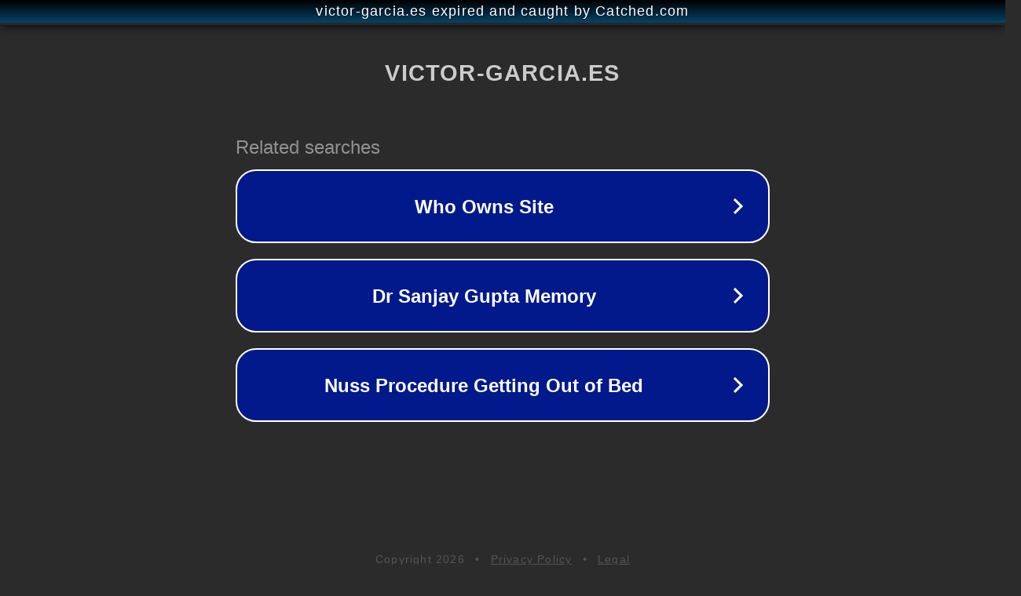

--- FILE ---
content_type: text/html; charset=utf-8
request_url: https://victor-garcia.es/esternos/7374/blue-mountain-state:-the-rise-of-thadland/
body_size: 1126
content:
<!doctype html>
<html data-adblockkey="MFwwDQYJKoZIhvcNAQEBBQADSwAwSAJBANDrp2lz7AOmADaN8tA50LsWcjLFyQFcb/P2Txc58oYOeILb3vBw7J6f4pamkAQVSQuqYsKx3YzdUHCvbVZvFUsCAwEAAQ==_dAFtNBoXHM/mOR5RiL6GoaWNTq0V7PIn0AzKk/+iC37zHqn3ZRBcbKPs74MrnpJleBa2I/EVXnuPztiz2w2Kmw==" lang="en" style="background: #2B2B2B;">
<head>
    <meta charset="utf-8">
    <meta name="viewport" content="width=device-width, initial-scale=1">
    <link rel="icon" href="[data-uri]">
    <link rel="preconnect" href="https://www.google.com" crossorigin>
</head>
<body>
<div id="target" style="opacity: 0"></div>
<script>window.park = "[base64]";</script>
<script src="/bAvvMZNzg.js"></script>
</body>
</html>
